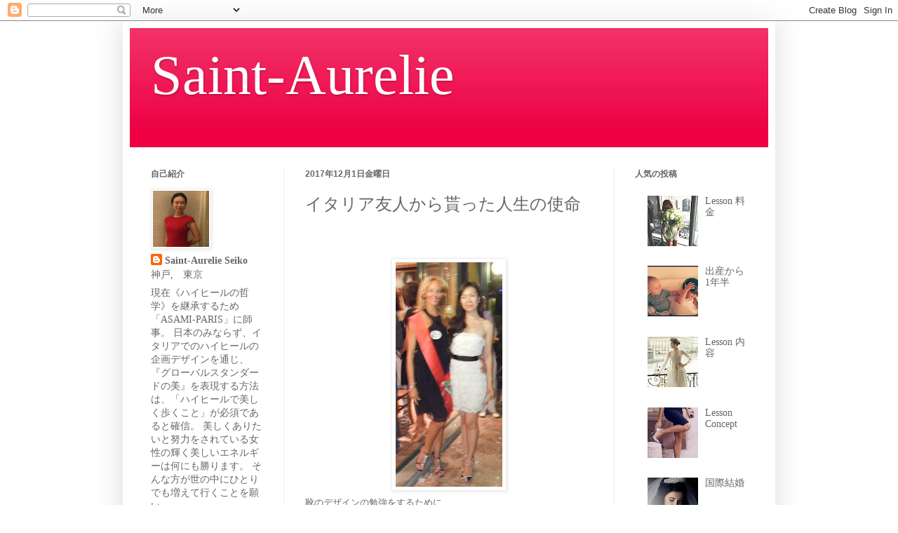

--- FILE ---
content_type: text/html; charset=UTF-8
request_url: https://saintaurelie.blogspot.com/2017/12/blog-post.html
body_size: 15432
content:
<!DOCTYPE html>
<html class='v2' dir='ltr' lang='ja'>
<head>
<link href='https://www.blogger.com/static/v1/widgets/335934321-css_bundle_v2.css' rel='stylesheet' type='text/css'/>
<meta content='width=1100' name='viewport'/>
<meta content='text/html; charset=UTF-8' http-equiv='Content-Type'/>
<meta content='blogger' name='generator'/>
<link href='https://saintaurelie.blogspot.com/favicon.ico' rel='icon' type='image/x-icon'/>
<link href='http://saintaurelie.blogspot.com/2017/12/blog-post.html' rel='canonical'/>
<link rel="alternate" type="application/atom+xml" title="Saint-Aurelie - Atom" href="https://saintaurelie.blogspot.com/feeds/posts/default" />
<link rel="alternate" type="application/rss+xml" title="Saint-Aurelie - RSS" href="https://saintaurelie.blogspot.com/feeds/posts/default?alt=rss" />
<link rel="service.post" type="application/atom+xml" title="Saint-Aurelie - Atom" href="https://www.blogger.com/feeds/1844728369380351288/posts/default" />

<link rel="alternate" type="application/atom+xml" title="Saint-Aurelie - Atom" href="https://saintaurelie.blogspot.com/feeds/6506620681363693348/comments/default" />
<!--Can't find substitution for tag [blog.ieCssRetrofitLinks]-->
<link href='https://blogger.googleusercontent.com/img/b/R29vZ2xl/AVvXsEhz0y3f4204XdRIM1MPWQRkwMwXUkl_vReSYOAMNrFyw706mxQ1gspp0vKA_Gu2B3_Iml45vSjO98M2UYaY-Gq80qesA72LBnI826IE1jrciMd3Hd9ywQsvDYiF_C4k-rBnBtdmf7qjOCQ/s320/20171103.png' rel='image_src'/>
<meta content='http://saintaurelie.blogspot.com/2017/12/blog-post.html' property='og:url'/>
<meta content='イタリア友人から貰った人生の使命' property='og:title'/>
<meta content='      靴のデザインの勉強をするために  イタリアを訪れてから、  人生のステージが変化しても  いつも変らぬ縁を結んでくれるイタリア    十数年前からイタリアの友人たちに  ずっと言われ続けていることがあります。    『あなたの人生の使命は、  日本人に正しい靴の選び方...' property='og:description'/>
<meta content='https://blogger.googleusercontent.com/img/b/R29vZ2xl/AVvXsEhz0y3f4204XdRIM1MPWQRkwMwXUkl_vReSYOAMNrFyw706mxQ1gspp0vKA_Gu2B3_Iml45vSjO98M2UYaY-Gq80qesA72LBnI826IE1jrciMd3Hd9ywQsvDYiF_C4k-rBnBtdmf7qjOCQ/w1200-h630-p-k-no-nu/20171103.png' property='og:image'/>
<title>Saint-Aurelie: イタリア友人から貰った人生の使命</title>
<style id='page-skin-1' type='text/css'><!--
/*
-----------------------------------------------
Blogger Template Style
Name:     Simple
Designer: Blogger
URL:      www.blogger.com
----------------------------------------------- */
/* Content
----------------------------------------------- */
body {
font: normal normal 14px 'Times New Roman', Times, FreeSerif, serif;
color: #666666;
background: #ffffff none repeat scroll top left;
padding: 0 40px 40px 40px;
}
html body .region-inner {
min-width: 0;
max-width: 100%;
width: auto;
}
h2 {
font-size: 22px;
}
a:link {
text-decoration:none;
color: #666666;
}
a:visited {
text-decoration:none;
color: #666666;
}
a:hover {
text-decoration:underline;
color: #ee0043;
}
.body-fauxcolumn-outer .fauxcolumn-inner {
background: transparent url(https://resources.blogblog.com/blogblog/data/1kt/simple/body_gradient_tile_light.png) repeat scroll top left;
_background-image: none;
}
.body-fauxcolumn-outer .cap-top {
position: absolute;
z-index: 1;
height: 400px;
width: 100%;
}
.body-fauxcolumn-outer .cap-top .cap-left {
width: 100%;
background: transparent url(https://resources.blogblog.com/blogblog/data/1kt/simple/gradients_light.png) repeat-x scroll top left;
_background-image: none;
}
.content-outer {
-moz-box-shadow: 0 0 40px rgba(0, 0, 0, .15);
-webkit-box-shadow: 0 0 5px rgba(0, 0, 0, .15);
-goog-ms-box-shadow: 0 0 10px #333333;
box-shadow: 0 0 40px rgba(0, 0, 0, .15);
margin-bottom: 1px;
}
.content-inner {
padding: 10px 10px;
}
.content-inner {
background-color: #ffffff;
}
/* Header
----------------------------------------------- */
.header-outer {
background: #ee0043 url(https://resources.blogblog.com/blogblog/data/1kt/simple/gradients_light.png) repeat-x scroll 0 -400px;
_background-image: none;
}
.Header h1 {
font: normal normal 80px 'Times New Roman', Times, FreeSerif, serif;
color: #ffffff;
text-shadow: 1px 2px 3px rgba(0, 0, 0, .2);
}
.Header h1 a {
color: #ffffff;
}
.Header .description {
font-size: 140%;
color: #ffffff;
}
.header-inner .Header .titlewrapper {
padding: 22px 30px;
}
.header-inner .Header .descriptionwrapper {
padding: 0 30px;
}
/* Tabs
----------------------------------------------- */
.tabs-inner .section:first-child {
border-top: 0 solid #eeeeee;
}
.tabs-inner .section:first-child ul {
margin-top: -0;
border-top: 0 solid #eeeeee;
border-left: 0 solid #eeeeee;
border-right: 0 solid #eeeeee;
}
.tabs-inner .widget ul {
background: #f5f5f5 url(https://resources.blogblog.com/blogblog/data/1kt/simple/gradients_light.png) repeat-x scroll 0 -800px;
_background-image: none;
border-bottom: 1px solid #eeeeee;
margin-top: 0;
margin-left: -30px;
margin-right: -30px;
}
.tabs-inner .widget li a {
display: inline-block;
padding: .6em 1em;
font: normal normal 14px Arial, Tahoma, Helvetica, FreeSans, sans-serif;
color: #666666;
border-left: 1px solid #ffffff;
border-right: 1px solid #eeeeee;
}
.tabs-inner .widget li:first-child a {
border-left: none;
}
.tabs-inner .widget li.selected a, .tabs-inner .widget li a:hover {
color: #666666;
background-color: #eeeeee;
text-decoration: none;
}
/* Columns
----------------------------------------------- */
.main-outer {
border-top: 0 solid #eeeeee;
}
.fauxcolumn-left-outer .fauxcolumn-inner {
border-right: 1px solid #eeeeee;
}
.fauxcolumn-right-outer .fauxcolumn-inner {
border-left: 1px solid #eeeeee;
}
/* Headings
----------------------------------------------- */
div.widget > h2,
div.widget h2.title {
margin: 0 0 1em 0;
font: normal bold 12px Arial, Tahoma, Helvetica, FreeSans, sans-serif;
color: #666666;
}
/* Widgets
----------------------------------------------- */
.widget .zippy {
color: #666666;
text-shadow: 2px 2px 1px rgba(0, 0, 0, .1);
}
.widget .popular-posts ul {
list-style: none;
}
/* Posts
----------------------------------------------- */
h2.date-header {
font: normal bold 12px Arial, Tahoma, Helvetica, FreeSans, sans-serif;
}
.date-header span {
background-color: rgba(0, 0, 0, 0);
color: #666666;
padding: inherit;
letter-spacing: inherit;
margin: inherit;
}
.main-inner {
padding-top: 30px;
padding-bottom: 30px;
}
.main-inner .column-center-inner {
padding: 0 15px;
}
.main-inner .column-center-inner .section {
margin: 0 15px;
}
.post {
margin: 0 0 25px 0;
}
h3.post-title, .comments h4 {
font: normal normal 24px Arial, Tahoma, Helvetica, FreeSans, sans-serif;
margin: .75em 0 0;
}
.post-body {
font-size: 110%;
line-height: 1.4;
position: relative;
}
.post-body img, .post-body .tr-caption-container, .Profile img, .Image img,
.BlogList .item-thumbnail img {
padding: 2px;
background: #ffffff;
border: 1px solid #eeeeee;
-moz-box-shadow: 1px 1px 5px rgba(0, 0, 0, .1);
-webkit-box-shadow: 1px 1px 5px rgba(0, 0, 0, .1);
box-shadow: 1px 1px 5px rgba(0, 0, 0, .1);
}
.post-body img, .post-body .tr-caption-container {
padding: 5px;
}
.post-body .tr-caption-container {
color: #666666;
}
.post-body .tr-caption-container img {
padding: 0;
background: transparent;
border: none;
-moz-box-shadow: 0 0 0 rgba(0, 0, 0, .1);
-webkit-box-shadow: 0 0 0 rgba(0, 0, 0, .1);
box-shadow: 0 0 0 rgba(0, 0, 0, .1);
}
.post-header {
margin: 0 0 1.5em;
line-height: 1.6;
font-size: 90%;
}
.post-footer {
margin: 20px -2px 0;
padding: 5px 10px;
color: #666666;
background-color: #f9f9f9;
border-bottom: 1px solid #eeeeee;
line-height: 1.6;
font-size: 90%;
}
#comments .comment-author {
padding-top: 1.5em;
border-top: 1px solid #eeeeee;
background-position: 0 1.5em;
}
#comments .comment-author:first-child {
padding-top: 0;
border-top: none;
}
.avatar-image-container {
margin: .2em 0 0;
}
#comments .avatar-image-container img {
border: 1px solid #eeeeee;
}
/* Comments
----------------------------------------------- */
.comments .comments-content .icon.blog-author {
background-repeat: no-repeat;
background-image: url([data-uri]);
}
.comments .comments-content .loadmore a {
border-top: 1px solid #666666;
border-bottom: 1px solid #666666;
}
.comments .comment-thread.inline-thread {
background-color: #f9f9f9;
}
.comments .continue {
border-top: 2px solid #666666;
}
/* Accents
---------------------------------------------- */
.section-columns td.columns-cell {
border-left: 1px solid #eeeeee;
}
.blog-pager {
background: transparent none no-repeat scroll top center;
}
.blog-pager-older-link, .home-link,
.blog-pager-newer-link {
background-color: #ffffff;
padding: 5px;
}
.footer-outer {
border-top: 0 dashed #bbbbbb;
}
/* Mobile
----------------------------------------------- */
body.mobile  {
background-size: auto;
}
.mobile .body-fauxcolumn-outer {
background: transparent none repeat scroll top left;
}
.mobile .body-fauxcolumn-outer .cap-top {
background-size: 100% auto;
}
.mobile .content-outer {
-webkit-box-shadow: 0 0 3px rgba(0, 0, 0, .15);
box-shadow: 0 0 3px rgba(0, 0, 0, .15);
}
.mobile .tabs-inner .widget ul {
margin-left: 0;
margin-right: 0;
}
.mobile .post {
margin: 0;
}
.mobile .main-inner .column-center-inner .section {
margin: 0;
}
.mobile .date-header span {
padding: 0.1em 10px;
margin: 0 -10px;
}
.mobile h3.post-title {
margin: 0;
}
.mobile .blog-pager {
background: transparent none no-repeat scroll top center;
}
.mobile .footer-outer {
border-top: none;
}
.mobile .main-inner, .mobile .footer-inner {
background-color: #ffffff;
}
.mobile-index-contents {
color: #666666;
}
.mobile-link-button {
background-color: #666666;
}
.mobile-link-button a:link, .mobile-link-button a:visited {
color: #ffffff;
}
.mobile .tabs-inner .section:first-child {
border-top: none;
}
.mobile .tabs-inner .PageList .widget-content {
background-color: #eeeeee;
color: #666666;
border-top: 1px solid #eeeeee;
border-bottom: 1px solid #eeeeee;
}
.mobile .tabs-inner .PageList .widget-content .pagelist-arrow {
border-left: 1px solid #eeeeee;
}

--></style>
<style id='template-skin-1' type='text/css'><!--
body {
min-width: 930px;
}
.content-outer, .content-fauxcolumn-outer, .region-inner {
min-width: 930px;
max-width: 930px;
_width: 930px;
}
.main-inner .columns {
padding-left: 220px;
padding-right: 220px;
}
.main-inner .fauxcolumn-center-outer {
left: 220px;
right: 220px;
/* IE6 does not respect left and right together */
_width: expression(this.parentNode.offsetWidth -
parseInt("220px") -
parseInt("220px") + 'px');
}
.main-inner .fauxcolumn-left-outer {
width: 220px;
}
.main-inner .fauxcolumn-right-outer {
width: 220px;
}
.main-inner .column-left-outer {
width: 220px;
right: 100%;
margin-left: -220px;
}
.main-inner .column-right-outer {
width: 220px;
margin-right: -220px;
}
#layout {
min-width: 0;
}
#layout .content-outer {
min-width: 0;
width: 800px;
}
#layout .region-inner {
min-width: 0;
width: auto;
}
body#layout div.add_widget {
padding: 8px;
}
body#layout div.add_widget a {
margin-left: 32px;
}
--></style>
<link href='https://www.blogger.com/dyn-css/authorization.css?targetBlogID=1844728369380351288&amp;zx=ffee20f9-5fdf-4e58-a5ae-f49487c440f4' media='none' onload='if(media!=&#39;all&#39;)media=&#39;all&#39;' rel='stylesheet'/><noscript><link href='https://www.blogger.com/dyn-css/authorization.css?targetBlogID=1844728369380351288&amp;zx=ffee20f9-5fdf-4e58-a5ae-f49487c440f4' rel='stylesheet'/></noscript>
<meta name='google-adsense-platform-account' content='ca-host-pub-1556223355139109'/>
<meta name='google-adsense-platform-domain' content='blogspot.com'/>

</head>
<body class='loading variant-bold'>
<div class='navbar section' id='navbar' name='Navbar'><div class='widget Navbar' data-version='1' id='Navbar1'><script type="text/javascript">
    function setAttributeOnload(object, attribute, val) {
      if(window.addEventListener) {
        window.addEventListener('load',
          function(){ object[attribute] = val; }, false);
      } else {
        window.attachEvent('onload', function(){ object[attribute] = val; });
      }
    }
  </script>
<div id="navbar-iframe-container"></div>
<script type="text/javascript" src="https://apis.google.com/js/platform.js"></script>
<script type="text/javascript">
      gapi.load("gapi.iframes:gapi.iframes.style.bubble", function() {
        if (gapi.iframes && gapi.iframes.getContext) {
          gapi.iframes.getContext().openChild({
              url: 'https://www.blogger.com/navbar/1844728369380351288?po\x3d6506620681363693348\x26origin\x3dhttps://saintaurelie.blogspot.com',
              where: document.getElementById("navbar-iframe-container"),
              id: "navbar-iframe"
          });
        }
      });
    </script><script type="text/javascript">
(function() {
var script = document.createElement('script');
script.type = 'text/javascript';
script.src = '//pagead2.googlesyndication.com/pagead/js/google_top_exp.js';
var head = document.getElementsByTagName('head')[0];
if (head) {
head.appendChild(script);
}})();
</script>
</div></div>
<div class='body-fauxcolumns'>
<div class='fauxcolumn-outer body-fauxcolumn-outer'>
<div class='cap-top'>
<div class='cap-left'></div>
<div class='cap-right'></div>
</div>
<div class='fauxborder-left'>
<div class='fauxborder-right'></div>
<div class='fauxcolumn-inner'>
</div>
</div>
<div class='cap-bottom'>
<div class='cap-left'></div>
<div class='cap-right'></div>
</div>
</div>
</div>
<div class='content'>
<div class='content-fauxcolumns'>
<div class='fauxcolumn-outer content-fauxcolumn-outer'>
<div class='cap-top'>
<div class='cap-left'></div>
<div class='cap-right'></div>
</div>
<div class='fauxborder-left'>
<div class='fauxborder-right'></div>
<div class='fauxcolumn-inner'>
</div>
</div>
<div class='cap-bottom'>
<div class='cap-left'></div>
<div class='cap-right'></div>
</div>
</div>
</div>
<div class='content-outer'>
<div class='content-cap-top cap-top'>
<div class='cap-left'></div>
<div class='cap-right'></div>
</div>
<div class='fauxborder-left content-fauxborder-left'>
<div class='fauxborder-right content-fauxborder-right'></div>
<div class='content-inner'>
<header>
<div class='header-outer'>
<div class='header-cap-top cap-top'>
<div class='cap-left'></div>
<div class='cap-right'></div>
</div>
<div class='fauxborder-left header-fauxborder-left'>
<div class='fauxborder-right header-fauxborder-right'></div>
<div class='region-inner header-inner'>
<div class='header section' id='header' name='ヘッダー'><div class='widget Header' data-version='1' id='Header1'>
<div id='header-inner'>
<div class='titlewrapper'>
<h1 class='title'>
<a href='https://saintaurelie.blogspot.com/'>
Saint-Aurelie
</a>
</h1>
</div>
<div class='descriptionwrapper'>
<p class='description'><span>
</span></p>
</div>
</div>
</div></div>
</div>
</div>
<div class='header-cap-bottom cap-bottom'>
<div class='cap-left'></div>
<div class='cap-right'></div>
</div>
</div>
</header>
<div class='tabs-outer'>
<div class='tabs-cap-top cap-top'>
<div class='cap-left'></div>
<div class='cap-right'></div>
</div>
<div class='fauxborder-left tabs-fauxborder-left'>
<div class='fauxborder-right tabs-fauxborder-right'></div>
<div class='region-inner tabs-inner'>
<div class='tabs no-items section' id='crosscol' name='Cross-Column'></div>
<div class='tabs no-items section' id='crosscol-overflow' name='Cross-Column 2'></div>
</div>
</div>
<div class='tabs-cap-bottom cap-bottom'>
<div class='cap-left'></div>
<div class='cap-right'></div>
</div>
</div>
<div class='main-outer'>
<div class='main-cap-top cap-top'>
<div class='cap-left'></div>
<div class='cap-right'></div>
</div>
<div class='fauxborder-left main-fauxborder-left'>
<div class='fauxborder-right main-fauxborder-right'></div>
<div class='region-inner main-inner'>
<div class='columns fauxcolumns'>
<div class='fauxcolumn-outer fauxcolumn-center-outer'>
<div class='cap-top'>
<div class='cap-left'></div>
<div class='cap-right'></div>
</div>
<div class='fauxborder-left'>
<div class='fauxborder-right'></div>
<div class='fauxcolumn-inner'>
</div>
</div>
<div class='cap-bottom'>
<div class='cap-left'></div>
<div class='cap-right'></div>
</div>
</div>
<div class='fauxcolumn-outer fauxcolumn-left-outer'>
<div class='cap-top'>
<div class='cap-left'></div>
<div class='cap-right'></div>
</div>
<div class='fauxborder-left'>
<div class='fauxborder-right'></div>
<div class='fauxcolumn-inner'>
</div>
</div>
<div class='cap-bottom'>
<div class='cap-left'></div>
<div class='cap-right'></div>
</div>
</div>
<div class='fauxcolumn-outer fauxcolumn-right-outer'>
<div class='cap-top'>
<div class='cap-left'></div>
<div class='cap-right'></div>
</div>
<div class='fauxborder-left'>
<div class='fauxborder-right'></div>
<div class='fauxcolumn-inner'>
</div>
</div>
<div class='cap-bottom'>
<div class='cap-left'></div>
<div class='cap-right'></div>
</div>
</div>
<!-- corrects IE6 width calculation -->
<div class='columns-inner'>
<div class='column-center-outer'>
<div class='column-center-inner'>
<div class='main section' id='main' name='メイン'><div class='widget Blog' data-version='1' id='Blog1'>
<div class='blog-posts hfeed'>

          <div class="date-outer">
        
<h2 class='date-header'><span>2017年12月1日金曜日</span></h2>

          <div class="date-posts">
        
<div class='post-outer'>
<div class='post hentry uncustomized-post-template' itemprop='blogPost' itemscope='itemscope' itemtype='http://schema.org/BlogPosting'>
<meta content='https://blogger.googleusercontent.com/img/b/R29vZ2xl/AVvXsEhz0y3f4204XdRIM1MPWQRkwMwXUkl_vReSYOAMNrFyw706mxQ1gspp0vKA_Gu2B3_Iml45vSjO98M2UYaY-Gq80qesA72LBnI826IE1jrciMd3Hd9ywQsvDYiF_C4k-rBnBtdmf7qjOCQ/s320/20171103.png' itemprop='image_url'/>
<meta content='1844728369380351288' itemprop='blogId'/>
<meta content='6506620681363693348' itemprop='postId'/>
<a name='6506620681363693348'></a>
<h3 class='post-title entry-title' itemprop='name'>
イタリア友人から貰った人生の使命
</h3>
<div class='post-header'>
<div class='post-header-line-1'></div>
</div>
<div class='post-body entry-content' id='post-body-6506620681363693348' itemprop='description articleBody'>
<!--[if gte mso 9]><xml>
 <w:WordDocument>
  <w:View>Normal</w:View>
  <w:Zoom>0</w:Zoom>
  <w:TrackMoves/>
  <w:TrackFormatting/>
  <w:PunctuationKerning/>
  <w:ValidateAgainstSchemas/>
  <w:SaveIfXMLInvalid>false</w:SaveIfXMLInvalid>
  <w:IgnoreMixedContent>false</w:IgnoreMixedContent>
  <w:AlwaysShowPlaceholderText>false</w:AlwaysShowPlaceholderText>
  <w:DoNotPromoteQF/>
  <w:LidThemeOther>EN-AU</w:LidThemeOther>
  <w:LidThemeAsian>JA</w:LidThemeAsian>
  <w:LidThemeComplexScript>X-NONE</w:LidThemeComplexScript>
  <w:Compatibility>
   <w:BreakWrappedTables/>
   <w:SnapToGridInCell/>
   <w:WrapTextWithPunct/>
   <w:UseAsianBreakRules/>
   <w:DontGrowAutofit/>
   <w:SplitPgBreakAndParaMark/>
   <w:DontVertAlignCellWithSp/>
   <w:DontBreakConstrainedForcedTables/>
   <w:DontVertAlignInTxbx/>
   <w:Word11KerningPairs/>
   <w:CachedColBalance/>
   <w:UseFELayout/>
  </w:Compatibility>
  <m:mathPr>
   <m:mathFont m:val="Cambria Math"/>
   <m:brkBin m:val="before"/>
   <m:brkBinSub m:val="&#45;-"/>
   <m:smallFrac m:val="off"/>
   <m:dispDef/>
   <m:lMargin m:val="0"/>
   <m:rMargin m:val="0"/>
   <m:defJc m:val="centerGroup"/>
   <m:wrapIndent m:val="1440"/>
   <m:intLim m:val="subSup"/>
   <m:naryLim m:val="undOvr"/>
  </m:mathPr></w:WordDocument>
</xml><![endif]--><br />
<!--[if gte mso 9]><xml>
 <w:LatentStyles DefLockedState="false" DefUnhideWhenUsed="true"
  DefSemiHidden="true" DefQFormat="false" DefPriority="99"
  LatentStyleCount="267">
  <w:LsdException Locked="false" Priority="0" SemiHidden="false"
   UnhideWhenUsed="false" QFormat="true" Name="Normal"/>
  <w:LsdException Locked="false" Priority="9" SemiHidden="false"
   UnhideWhenUsed="false" QFormat="true" Name="heading 1"/>
  <w:LsdException Locked="false" Priority="9" QFormat="true" Name="heading 2"/>
  <w:LsdException Locked="false" Priority="9" QFormat="true" Name="heading 3"/>
  <w:LsdException Locked="false" Priority="9" QFormat="true" Name="heading 4"/>
  <w:LsdException Locked="false" Priority="9" QFormat="true" Name="heading 5"/>
  <w:LsdException Locked="false" Priority="9" QFormat="true" Name="heading 6"/>
  <w:LsdException Locked="false" Priority="9" QFormat="true" Name="heading 7"/>
  <w:LsdException Locked="false" Priority="9" QFormat="true" Name="heading 8"/>
  <w:LsdException Locked="false" Priority="9" QFormat="true" Name="heading 9"/>
  <w:LsdException Locked="false" Priority="39" Name="toc 1"/>
  <w:LsdException Locked="false" Priority="39" Name="toc 2"/>
  <w:LsdException Locked="false" Priority="39" Name="toc 3"/>
  <w:LsdException Locked="false" Priority="39" Name="toc 4"/>
  <w:LsdException Locked="false" Priority="39" Name="toc 5"/>
  <w:LsdException Locked="false" Priority="39" Name="toc 6"/>
  <w:LsdException Locked="false" Priority="39" Name="toc 7"/>
  <w:LsdException Locked="false" Priority="39" Name="toc 8"/>
  <w:LsdException Locked="false" Priority="39" Name="toc 9"/>
  <w:LsdException Locked="false" Priority="35" QFormat="true" Name="caption"/>
  <w:LsdException Locked="false" Priority="10" SemiHidden="false"
   UnhideWhenUsed="false" QFormat="true" Name="Title"/>
  <w:LsdException Locked="false" Priority="1" Name="Default Paragraph Font"/>
  <w:LsdException Locked="false" Priority="11" SemiHidden="false"
   UnhideWhenUsed="false" QFormat="true" Name="Subtitle"/>
  <w:LsdException Locked="false" Priority="22" SemiHidden="false"
   UnhideWhenUsed="false" QFormat="true" Name="Strong"/>
  <w:LsdException Locked="false" Priority="20" SemiHidden="false"
   UnhideWhenUsed="false" QFormat="true" Name="Emphasis"/>
  <w:LsdException Locked="false" Priority="59" SemiHidden="false"
   UnhideWhenUsed="false" Name="Table Grid"/>
  <w:LsdException Locked="false" UnhideWhenUsed="false" Name="Placeholder Text"/>
  <w:LsdException Locked="false" Priority="1" SemiHidden="false"
   UnhideWhenUsed="false" QFormat="true" Name="No Spacing"/>
  <w:LsdException Locked="false" Priority="60" SemiHidden="false"
   UnhideWhenUsed="false" Name="Light Shading"/>
  <w:LsdException Locked="false" Priority="61" SemiHidden="false"
   UnhideWhenUsed="false" Name="Light List"/>
  <w:LsdException Locked="false" Priority="62" SemiHidden="false"
   UnhideWhenUsed="false" Name="Light Grid"/>
  <w:LsdException Locked="false" Priority="63" SemiHidden="false"
   UnhideWhenUsed="false" Name="Medium Shading 1"/>
  <w:LsdException Locked="false" Priority="64" SemiHidden="false"
   UnhideWhenUsed="false" Name="Medium Shading 2"/>
  <w:LsdException Locked="false" Priority="65" SemiHidden="false"
   UnhideWhenUsed="false" Name="Medium List 1"/>
  <w:LsdException Locked="false" Priority="66" SemiHidden="false"
   UnhideWhenUsed="false" Name="Medium List 2"/>
  <w:LsdException Locked="false" Priority="67" SemiHidden="false"
   UnhideWhenUsed="false" Name="Medium Grid 1"/>
  <w:LsdException Locked="false" Priority="68" SemiHidden="false"
   UnhideWhenUsed="false" Name="Medium Grid 2"/>
  <w:LsdException Locked="false" Priority="69" SemiHidden="false"
   UnhideWhenUsed="false" Name="Medium Grid 3"/>
  <w:LsdException Locked="false" Priority="70" SemiHidden="false"
   UnhideWhenUsed="false" Name="Dark List"/>
  <w:LsdException Locked="false" Priority="71" SemiHidden="false"
   UnhideWhenUsed="false" Name="Colorful Shading"/>
  <w:LsdException Locked="false" Priority="72" SemiHidden="false"
   UnhideWhenUsed="false" Name="Colorful List"/>
  <w:LsdException Locked="false" Priority="73" SemiHidden="false"
   UnhideWhenUsed="false" Name="Colorful Grid"/>
  <w:LsdException Locked="false" Priority="60" SemiHidden="false"
   UnhideWhenUsed="false" Name="Light Shading Accent 1"/>
  <w:LsdException Locked="false" Priority="61" SemiHidden="false"
   UnhideWhenUsed="false" Name="Light List Accent 1"/>
  <w:LsdException Locked="false" Priority="62" SemiHidden="false"
   UnhideWhenUsed="false" Name="Light Grid Accent 1"/>
  <w:LsdException Locked="false" Priority="63" SemiHidden="false"
   UnhideWhenUsed="false" Name="Medium Shading 1 Accent 1"/>
  <w:LsdException Locked="false" Priority="64" SemiHidden="false"
   UnhideWhenUsed="false" Name="Medium Shading 2 Accent 1"/>
  <w:LsdException Locked="false" Priority="65" SemiHidden="false"
   UnhideWhenUsed="false" Name="Medium List 1 Accent 1"/>
  <w:LsdException Locked="false" UnhideWhenUsed="false" Name="Revision"/>
  <w:LsdException Locked="false" Priority="34" SemiHidden="false"
   UnhideWhenUsed="false" QFormat="true" Name="List Paragraph"/>
  <w:LsdException Locked="false" Priority="29" SemiHidden="false"
   UnhideWhenUsed="false" QFormat="true" Name="Quote"/>
  <w:LsdException Locked="false" Priority="30" SemiHidden="false"
   UnhideWhenUsed="false" QFormat="true" Name="Intense Quote"/>
  <w:LsdException Locked="false" Priority="66" SemiHidden="false"
   UnhideWhenUsed="false" Name="Medium List 2 Accent 1"/>
  <w:LsdException Locked="false" Priority="67" SemiHidden="false"
   UnhideWhenUsed="false" Name="Medium Grid 1 Accent 1"/>
  <w:LsdException Locked="false" Priority="68" SemiHidden="false"
   UnhideWhenUsed="false" Name="Medium Grid 2 Accent 1"/>
  <w:LsdException Locked="false" Priority="69" SemiHidden="false"
   UnhideWhenUsed="false" Name="Medium Grid 3 Accent 1"/>
  <w:LsdException Locked="false" Priority="70" SemiHidden="false"
   UnhideWhenUsed="false" Name="Dark List Accent 1"/>
  <w:LsdException Locked="false" Priority="71" SemiHidden="false"
   UnhideWhenUsed="false" Name="Colorful Shading Accent 1"/>
  <w:LsdException Locked="false" Priority="72" SemiHidden="false"
   UnhideWhenUsed="false" Name="Colorful List Accent 1"/>
  <w:LsdException Locked="false" Priority="73" SemiHidden="false"
   UnhideWhenUsed="false" Name="Colorful Grid Accent 1"/>
  <w:LsdException Locked="false" Priority="60" SemiHidden="false"
   UnhideWhenUsed="false" Name="Light Shading Accent 2"/>
  <w:LsdException Locked="false" Priority="61" SemiHidden="false"
   UnhideWhenUsed="false" Name="Light List Accent 2"/>
  <w:LsdException Locked="false" Priority="62" SemiHidden="false"
   UnhideWhenUsed="false" Name="Light Grid Accent 2"/>
  <w:LsdException Locked="false" Priority="63" SemiHidden="false"
   UnhideWhenUsed="false" Name="Medium Shading 1 Accent 2"/>
  <w:LsdException Locked="false" Priority="64" SemiHidden="false"
   UnhideWhenUsed="false" Name="Medium Shading 2 Accent 2"/>
  <w:LsdException Locked="false" Priority="65" SemiHidden="false"
   UnhideWhenUsed="false" Name="Medium List 1 Accent 2"/>
  <w:LsdException Locked="false" Priority="66" SemiHidden="false"
   UnhideWhenUsed="false" Name="Medium List 2 Accent 2"/>
  <w:LsdException Locked="false" Priority="67" SemiHidden="false"
   UnhideWhenUsed="false" Name="Medium Grid 1 Accent 2"/>
  <w:LsdException Locked="false" Priority="68" SemiHidden="false"
   UnhideWhenUsed="false" Name="Medium Grid 2 Accent 2"/>
  <w:LsdException Locked="false" Priority="69" SemiHidden="false"
   UnhideWhenUsed="false" Name="Medium Grid 3 Accent 2"/>
  <w:LsdException Locked="false" Priority="70" SemiHidden="false"
   UnhideWhenUsed="false" Name="Dark List Accent 2"/>
  <w:LsdException Locked="false" Priority="71" SemiHidden="false"
   UnhideWhenUsed="false" Name="Colorful Shading Accent 2"/>
  <w:LsdException Locked="false" Priority="72" SemiHidden="false"
   UnhideWhenUsed="false" Name="Colorful List Accent 2"/>
  <w:LsdException Locked="false" Priority="73" SemiHidden="false"
   UnhideWhenUsed="false" Name="Colorful Grid Accent 2"/>
  <w:LsdException Locked="false" Priority="60" SemiHidden="false"
   UnhideWhenUsed="false" Name="Light Shading Accent 3"/>
  <w:LsdException Locked="false" Priority="61" SemiHidden="false"
   UnhideWhenUsed="false" Name="Light List Accent 3"/>
  <w:LsdException Locked="false" Priority="62" SemiHidden="false"
   UnhideWhenUsed="false" Name="Light Grid Accent 3"/>
  <w:LsdException Locked="false" Priority="63" SemiHidden="false"
   UnhideWhenUsed="false" Name="Medium Shading 1 Accent 3"/>
  <w:LsdException Locked="false" Priority="64" SemiHidden="false"
   UnhideWhenUsed="false" Name="Medium Shading 2 Accent 3"/>
  <w:LsdException Locked="false" Priority="65" SemiHidden="false"
   UnhideWhenUsed="false" Name="Medium List 1 Accent 3"/>
  <w:LsdException Locked="false" Priority="66" SemiHidden="false"
   UnhideWhenUsed="false" Name="Medium List 2 Accent 3"/>
  <w:LsdException Locked="false" Priority="67" SemiHidden="false"
   UnhideWhenUsed="false" Name="Medium Grid 1 Accent 3"/>
  <w:LsdException Locked="false" Priority="68" SemiHidden="false"
   UnhideWhenUsed="false" Name="Medium Grid 2 Accent 3"/>
  <w:LsdException Locked="false" Priority="69" SemiHidden="false"
   UnhideWhenUsed="false" Name="Medium Grid 3 Accent 3"/>
  <w:LsdException Locked="false" Priority="70" SemiHidden="false"
   UnhideWhenUsed="false" Name="Dark List Accent 3"/>
  <w:LsdException Locked="false" Priority="71" SemiHidden="false"
   UnhideWhenUsed="false" Name="Colorful Shading Accent 3"/>
  <w:LsdException Locked="false" Priority="72" SemiHidden="false"
   UnhideWhenUsed="false" Name="Colorful List Accent 3"/>
  <w:LsdException Locked="false" Priority="73" SemiHidden="false"
   UnhideWhenUsed="false" Name="Colorful Grid Accent 3"/>
  <w:LsdException Locked="false" Priority="60" SemiHidden="false"
   UnhideWhenUsed="false" Name="Light Shading Accent 4"/>
  <w:LsdException Locked="false" Priority="61" SemiHidden="false"
   UnhideWhenUsed="false" Name="Light List Accent 4"/>
  <w:LsdException Locked="false" Priority="62" SemiHidden="false"
   UnhideWhenUsed="false" Name="Light Grid Accent 4"/>
  <w:LsdException Locked="false" Priority="63" SemiHidden="false"
   UnhideWhenUsed="false" Name="Medium Shading 1 Accent 4"/>
  <w:LsdException Locked="false" Priority="64" SemiHidden="false"
   UnhideWhenUsed="false" Name="Medium Shading 2 Accent 4"/>
  <w:LsdException Locked="false" Priority="65" SemiHidden="false"
   UnhideWhenUsed="false" Name="Medium List 1 Accent 4"/>
  <w:LsdException Locked="false" Priority="66" SemiHidden="false"
   UnhideWhenUsed="false" Name="Medium List 2 Accent 4"/>
  <w:LsdException Locked="false" Priority="67" SemiHidden="false"
   UnhideWhenUsed="false" Name="Medium Grid 1 Accent 4"/>
  <w:LsdException Locked="false" Priority="68" SemiHidden="false"
   UnhideWhenUsed="false" Name="Medium Grid 2 Accent 4"/>
  <w:LsdException Locked="false" Priority="69" SemiHidden="false"
   UnhideWhenUsed="false" Name="Medium Grid 3 Accent 4"/>
  <w:LsdException Locked="false" Priority="70" SemiHidden="false"
   UnhideWhenUsed="false" Name="Dark List Accent 4"/>
  <w:LsdException Locked="false" Priority="71" SemiHidden="false"
   UnhideWhenUsed="false" Name="Colorful Shading Accent 4"/>
  <w:LsdException Locked="false" Priority="72" SemiHidden="false"
   UnhideWhenUsed="false" Name="Colorful List Accent 4"/>
  <w:LsdException Locked="false" Priority="73" SemiHidden="false"
   UnhideWhenUsed="false" Name="Colorful Grid Accent 4"/>
  <w:LsdException Locked="false" Priority="60" SemiHidden="false"
   UnhideWhenUsed="false" Name="Light Shading Accent 5"/>
  <w:LsdException Locked="false" Priority="61" SemiHidden="false"
   UnhideWhenUsed="false" Name="Light List Accent 5"/>
  <w:LsdException Locked="false" Priority="62" SemiHidden="false"
   UnhideWhenUsed="false" Name="Light Grid Accent 5"/>
  <w:LsdException Locked="false" Priority="63" SemiHidden="false"
   UnhideWhenUsed="false" Name="Medium Shading 1 Accent 5"/>
  <w:LsdException Locked="false" Priority="64" SemiHidden="false"
   UnhideWhenUsed="false" Name="Medium Shading 2 Accent 5"/>
  <w:LsdException Locked="false" Priority="65" SemiHidden="false"
   UnhideWhenUsed="false" Name="Medium List 1 Accent 5"/>
  <w:LsdException Locked="false" Priority="66" SemiHidden="false"
   UnhideWhenUsed="false" Name="Medium List 2 Accent 5"/>
  <w:LsdException Locked="false" Priority="67" SemiHidden="false"
   UnhideWhenUsed="false" Name="Medium Grid 1 Accent 5"/>
  <w:LsdException Locked="false" Priority="68" SemiHidden="false"
   UnhideWhenUsed="false" Name="Medium Grid 2 Accent 5"/>
  <w:LsdException Locked="false" Priority="69" SemiHidden="false"
   UnhideWhenUsed="false" Name="Medium Grid 3 Accent 5"/>
  <w:LsdException Locked="false" Priority="70" SemiHidden="false"
   UnhideWhenUsed="false" Name="Dark List Accent 5"/>
  <w:LsdException Locked="false" Priority="71" SemiHidden="false"
   UnhideWhenUsed="false" Name="Colorful Shading Accent 5"/>
  <w:LsdException Locked="false" Priority="72" SemiHidden="false"
   UnhideWhenUsed="false" Name="Colorful List Accent 5"/>
  <w:LsdException Locked="false" Priority="73" SemiHidden="false"
   UnhideWhenUsed="false" Name="Colorful Grid Accent 5"/>
  <w:LsdException Locked="false" Priority="60" SemiHidden="false"
   UnhideWhenUsed="false" Name="Light Shading Accent 6"/>
  <w:LsdException Locked="false" Priority="61" SemiHidden="false"
   UnhideWhenUsed="false" Name="Light List Accent 6"/>
  <w:LsdException Locked="false" Priority="62" SemiHidden="false"
   UnhideWhenUsed="false" Name="Light Grid Accent 6"/>
  <w:LsdException Locked="false" Priority="63" SemiHidden="false"
   UnhideWhenUsed="false" Name="Medium Shading 1 Accent 6"/>
  <w:LsdException Locked="false" Priority="64" SemiHidden="false"
   UnhideWhenUsed="false" Name="Medium Shading 2 Accent 6"/>
  <w:LsdException Locked="false" Priority="65" SemiHidden="false"
   UnhideWhenUsed="false" Name="Medium List 1 Accent 6"/>
  <w:LsdException Locked="false" Priority="66" SemiHidden="false"
   UnhideWhenUsed="false" Name="Medium List 2 Accent 6"/>
  <w:LsdException Locked="false" Priority="67" SemiHidden="false"
   UnhideWhenUsed="false" Name="Medium Grid 1 Accent 6"/>
  <w:LsdException Locked="false" Priority="68" SemiHidden="false"
   UnhideWhenUsed="false" Name="Medium Grid 2 Accent 6"/>
  <w:LsdException Locked="false" Priority="69" SemiHidden="false"
   UnhideWhenUsed="false" Name="Medium Grid 3 Accent 6"/>
  <w:LsdException Locked="false" Priority="70" SemiHidden="false"
   UnhideWhenUsed="false" Name="Dark List Accent 6"/>
  <w:LsdException Locked="false" Priority="71" SemiHidden="false"
   UnhideWhenUsed="false" Name="Colorful Shading Accent 6"/>
  <w:LsdException Locked="false" Priority="72" SemiHidden="false"
   UnhideWhenUsed="false" Name="Colorful List Accent 6"/>
  <w:LsdException Locked="false" Priority="73" SemiHidden="false"
   UnhideWhenUsed="false" Name="Colorful Grid Accent 6"/>
  <w:LsdException Locked="false" Priority="19" SemiHidden="false"
   UnhideWhenUsed="false" QFormat="true" Name="Subtle Emphasis"/>
  <w:LsdException Locked="false" Priority="21" SemiHidden="false"
   UnhideWhenUsed="false" QFormat="true" Name="Intense Emphasis"/>
  <w:LsdException Locked="false" Priority="31" SemiHidden="false"
   UnhideWhenUsed="false" QFormat="true" Name="Subtle Reference"/>
  <w:LsdException Locked="false" Priority="32" SemiHidden="false"
   UnhideWhenUsed="false" QFormat="true" Name="Intense Reference"/>
  <w:LsdException Locked="false" Priority="33" SemiHidden="false"
   UnhideWhenUsed="false" QFormat="true" Name="Book Title"/>
  <w:LsdException Locked="false" Priority="37" Name="Bibliography"/>
  <w:LsdException Locked="false" Priority="39" QFormat="true" Name="TOC Heading"/>
 </w:LatentStyles>
</xml><![endif]--><!--[if gte mso 10]>
<style>
 /* Style Definitions */
 table.MsoNormalTable
 {mso-style-name:標準の表;
 mso-tstyle-rowband-size:0;
 mso-tstyle-colband-size:0;
 mso-style-noshow:yes;
 mso-style-priority:99;
 mso-style-qformat:yes;
 mso-style-parent:"";
 mso-padding-alt:0cm 5.4pt 0cm 5.4pt;
 mso-para-margin-top:0cm;
 mso-para-margin-right:0cm;
 mso-para-margin-bottom:10.0pt;
 mso-para-margin-left:0cm;
 line-height:115%;
 mso-pagination:widow-orphan;
 font-size:11.0pt;
 font-family:"Calibri","sans-serif";
 mso-ascii-font-family:Calibri;
 mso-ascii-theme-font:minor-latin;
 mso-hansi-font-family:Calibri;
 mso-hansi-theme-font:minor-latin;}
</style>
<![endif]-->

<br />
<div class="separator" style="clear: both; text-align: center;">
<a href="https://blogger.googleusercontent.com/img/b/R29vZ2xl/AVvXsEhz0y3f4204XdRIM1MPWQRkwMwXUkl_vReSYOAMNrFyw706mxQ1gspp0vKA_Gu2B3_Iml45vSjO98M2UYaY-Gq80qesA72LBnI826IE1jrciMd3Hd9ywQsvDYiF_C4k-rBnBtdmf7qjOCQ/s1600/20171103.png" imageanchor="1" style="margin-left: 1em; margin-right: 1em;"><img border="0" data-original-height="454" data-original-width="217" height="320" src="https://blogger.googleusercontent.com/img/b/R29vZ2xl/AVvXsEhz0y3f4204XdRIM1MPWQRkwMwXUkl_vReSYOAMNrFyw706mxQ1gspp0vKA_Gu2B3_Iml45vSjO98M2UYaY-Gq80qesA72LBnI826IE1jrciMd3Hd9ywQsvDYiF_C4k-rBnBtdmf7qjOCQ/s320/20171103.png" width="152" /></a></div>
<span style="font-family: メイリオ; font-size: 10.0pt;"><span lang="JA">靴のデザインの勉強をするために</span><br />
<span lang="JA">イタリアを訪れてから&#12289;</span><br />
<span lang="JA">人生のステージが変化しても</span><br />
<span lang="JA">いつも変らぬ縁を結んでくれるイタリア</span><br />
<br />
<br />
<span lang="JA">十数年前からイタリアの友人たちに</span><br />
<span lang="JA">ずっと言われ続けていることがあります&#12290;</span><br />
<br />
<br />
<span lang="JA">&#12302;あなたの人生の使命は&#12289;</span><br />
<span lang="JA">日本人に正しい靴の選び方と</span><br />
<span lang="JA">正しい歩き方を教えること&#12303;</span><br />
<br />
<br />
<span lang="JA">&#12300;靴のデザインはだれかに任せられるが&#12289;</span><br />
<span lang="JA">あなたにはもっと重要な</span><br />
<span lang="JA">&#12302;日本人に正しい靴の選び方と</span><br />
<span lang="JA">正しい歩き方を教える&#12303;役割がある&#12301;と&#12290;</span><br />
<br />
<br />
<span lang="JA">観光地の目の前に住んでいたこともあり&#12289;</span><br />
<span lang="JA">毎日カフェの時間には&#12289;</span><br />
<span lang="JA">世界中から訪れる観光客の人の</span><br />
<span lang="JA">人間ウォッチングを楽しんでいました&#12290;</span><br />
<br />
<br />
<span lang="JA">しかし&#12289;決まって誰かが&#12289;</span><br />
<span lang="JA">&#12300;あの歩き方は絶対に日本人ね&#65281;&#12301;</span><br />
<span lang="JA">&#12300;とっても素敵なお洋服に</span><br />
<span lang="JA">美しくメークもしているけれど&#12289;</span><br />
<span lang="JA">あのぶかぶかの靴と歩き方は日本人だね&#65281;&#12301;と&#12290;</span><br />
<br />
<br />
<span lang="JA">そして残念なことに毎回イタリア友人たちの言うとおり&#12289;</span><br />
<span lang="JA">日本語を話している声が聞こえてくるのです&#12290;</span><br />
<br />
<br />
<span lang="JA">日本人であることにとても誇りを持っている私は</span><br />
<span lang="JA">とても残念でならないのです&#12290;</span><br />
<br />
<br />
<span lang="JA">頭の片隅にあった&#12302;日本人に正しい靴の選び方と</span><br />
<span lang="JA">正しい歩き方を教える&#12303;ことを少しでも実行しようと</span><br />
<br />
<br />
<span lang="JA">ミスユニバースのウォーキングコーチや</span><br />
<span lang="JA">パリコレの元モデルの先生のところへ伺うのですが</span><br />
<span lang="JA">グループレッスンということもあり</span><br />
<span lang="JA">お褒めの言葉は頂いても&#12289;</span><br />
<span lang="JA">理論的な改善点の指摘を頂けず&#12289;</span><br />
<span lang="JA">何が歩き方の正解なのか分からず&#12289;</span><br />
<span lang="JA">どうしたものか困り果ていました&#12290;</span><br />
<br />
<br />
<span lang="JA">そんな時に</span>Asami<span lang="JA">先生と出会い&#12289;</span><br />
<span lang="JA">全て理論に落とし込んで</span><br />
<span lang="JA">正しい歩き方を実践することで&#12289;</span><br />
<span lang="JA">劇的にレッグラインが変わる</span><br />
<span lang="JA">マジックに驚かされました&#12290;</span><br />
<br />
<br />
<span lang="JA">イタリアの友人たちの言う</span><br />
<span lang="JA">&#12302;あなたの人生の使命は&#12289;</span><br />
<span lang="JA">日本人に正しい靴の選び方と</span><br />
<span lang="JA">正しい歩き方を教えること&#12303;を</span><br />
<br />
<br />
<span lang="JA">実践できるその時まで&#12289;</span><br />
<span lang="JA">日々精進してまいります&#12290;</span><br />
<br />
<br />
<span lang="JA">神戸より愛を込めて</span><br />
<br />
</span><span style="font-size: 14.0pt; mso-fareast-font-family: メイリオ;">Saint-Aurelie&nbsp;&nbsp;
&nbsp;Seiko</span><span style="font-family: メイリオ; font-size: 10.0pt;"></span><br />


<div style='clear: both;'></div>
</div>
<div class='post-footer'>
<div class='post-footer-line post-footer-line-1'>
<span class='post-author vcard'>
投稿者
<span class='fn' itemprop='author' itemscope='itemscope' itemtype='http://schema.org/Person'>
<meta content='https://www.blogger.com/profile/05701500028452887385' itemprop='url'/>
<a class='g-profile' href='https://www.blogger.com/profile/05701500028452887385' rel='author' title='author profile'>
<span itemprop='name'>Saint-Aurelie    Seiko</span>
</a>
</span>
</span>
<span class='post-timestamp'>
時刻:
<meta content='http://saintaurelie.blogspot.com/2017/12/blog-post.html' itemprop='url'/>
<a class='timestamp-link' href='https://saintaurelie.blogspot.com/2017/12/blog-post.html' rel='bookmark' title='permanent link'><abbr class='published' itemprop='datePublished' title='2017-12-01T12:44:00+09:00'>12:44</abbr></a>
</span>
<span class='post-comment-link'>
</span>
<span class='post-icons'>
<span class='item-control blog-admin pid-1417596167'>
<a href='https://www.blogger.com/post-edit.g?blogID=1844728369380351288&postID=6506620681363693348&from=pencil' title='投稿を編集'>
<img alt='' class='icon-action' height='18' src='https://resources.blogblog.com/img/icon18_edit_allbkg.gif' width='18'/>
</a>
</span>
</span>
<div class='post-share-buttons goog-inline-block'>
<a class='goog-inline-block share-button sb-email' href='https://www.blogger.com/share-post.g?blogID=1844728369380351288&postID=6506620681363693348&target=email' target='_blank' title='メールで送信'><span class='share-button-link-text'>メールで送信</span></a><a class='goog-inline-block share-button sb-blog' href='https://www.blogger.com/share-post.g?blogID=1844728369380351288&postID=6506620681363693348&target=blog' onclick='window.open(this.href, "_blank", "height=270,width=475"); return false;' target='_blank' title='BlogThis!'><span class='share-button-link-text'>BlogThis!</span></a><a class='goog-inline-block share-button sb-twitter' href='https://www.blogger.com/share-post.g?blogID=1844728369380351288&postID=6506620681363693348&target=twitter' target='_blank' title='X で共有'><span class='share-button-link-text'>X で共有</span></a><a class='goog-inline-block share-button sb-facebook' href='https://www.blogger.com/share-post.g?blogID=1844728369380351288&postID=6506620681363693348&target=facebook' onclick='window.open(this.href, "_blank", "height=430,width=640"); return false;' target='_blank' title='Facebook で共有する'><span class='share-button-link-text'>Facebook で共有する</span></a><a class='goog-inline-block share-button sb-pinterest' href='https://www.blogger.com/share-post.g?blogID=1844728369380351288&postID=6506620681363693348&target=pinterest' target='_blank' title='Pinterest に共有'><span class='share-button-link-text'>Pinterest に共有</span></a>
</div>
</div>
<div class='post-footer-line post-footer-line-2'>
<span class='post-labels'>
</span>
</div>
<div class='post-footer-line post-footer-line-3'>
<span class='post-location'>
</span>
</div>
</div>
</div>
<div class='comments' id='comments'>
<a name='comments'></a>
<h4>0 件のコメント:</h4>
<div id='Blog1_comments-block-wrapper'>
<dl class='avatar-comment-indent' id='comments-block'>
</dl>
</div>
<p class='comment-footer'>
<div class='comment-form'>
<a name='comment-form'></a>
<h4 id='comment-post-message'>コメントを投稿</h4>
<p>
</p>
<a href='https://www.blogger.com/comment/frame/1844728369380351288?po=6506620681363693348&hl=ja&saa=85391&origin=https://saintaurelie.blogspot.com' id='comment-editor-src'></a>
<iframe allowtransparency='true' class='blogger-iframe-colorize blogger-comment-from-post' frameborder='0' height='410px' id='comment-editor' name='comment-editor' src='' width='100%'></iframe>
<script src='https://www.blogger.com/static/v1/jsbin/1345082660-comment_from_post_iframe.js' type='text/javascript'></script>
<script type='text/javascript'>
      BLOG_CMT_createIframe('https://www.blogger.com/rpc_relay.html');
    </script>
</div>
</p>
</div>
</div>

        </div></div>
      
</div>
<div class='blog-pager' id='blog-pager'>
<span id='blog-pager-newer-link'>
<a class='blog-pager-newer-link' href='https://saintaurelie.blogspot.com/2017/12/blog-post_5.html' id='Blog1_blog-pager-newer-link' title='次の投稿'>次の投稿</a>
</span>
<span id='blog-pager-older-link'>
<a class='blog-pager-older-link' href='https://saintaurelie.blogspot.com/2017/11/blog-post_28.html' id='Blog1_blog-pager-older-link' title='前の投稿'>前の投稿</a>
</span>
<a class='home-link' href='https://saintaurelie.blogspot.com/'>ホーム</a>
</div>
<div class='clear'></div>
<div class='post-feeds'>
<div class='feed-links'>
登録:
<a class='feed-link' href='https://saintaurelie.blogspot.com/feeds/6506620681363693348/comments/default' target='_blank' type='application/atom+xml'>コメントの投稿 (Atom)</a>
</div>
</div>
</div></div>
</div>
</div>
<div class='column-left-outer'>
<div class='column-left-inner'>
<aside>
<div class='sidebar section' id='sidebar-left-1'><div class='widget Profile' data-version='1' id='Profile1'>
<h2>自己紹介</h2>
<div class='widget-content'>
<a href='https://www.blogger.com/profile/05701500028452887385'><img alt='自分の写真' class='profile-img' height='80' src='//blogger.googleusercontent.com/img/b/R29vZ2xl/AVvXsEifHEWqk0J3LHAZhlaTYw4fafKd_q2m9j55H9HruHq86vPgxh-vOMZQX9MsHCTkH6Cdfjz8XnEecYD3o3r_rmbC4C7xeq5oCX_52qkPwt2LYwCLi4TTbNr2AXr4MqhkwqY/s220/se.jpg' width='80'/></a>
<dl class='profile-datablock'>
<dt class='profile-data'>
<a class='profile-name-link g-profile' href='https://www.blogger.com/profile/05701500028452887385' rel='author' style='background-image: url(//www.blogger.com/img/logo-16.png);'>
Saint-Aurelie    Seiko
</a>
</dt>
<dd class='profile-data'>神戸,&#12288;東京</dd>
<dd class='profile-textblock'>現在&#12298;ハイヒールの哲学&#12299;を継承するため&#12300;ASAMI-PARIS&#12301;に師事&#12290;
日本のみならず&#12289;イタリアでのハイヒールの企画デザインを通じ&#12289;&#12302;グローバルスタンダードの美&#12303;を表現する方法は&#12289;&#12300;ハイヒールで美しく歩くこと&#12301;が必須であると確信&#12290;
美しくありたいと努力をされている女性の輝く美しいエネルギーは何にも勝ります&#12290;
そんな方が世の中にひとりでも増えて行くことを願い&#12290;
</dd>
</dl>
<a class='profile-link' href='https://www.blogger.com/profile/05701500028452887385' rel='author'>詳細プロフィールを表示</a>
<div class='clear'></div>
</div>
</div><div class='widget LinkList' data-version='1' id='LinkList2'>
<h2>High Heel Walking Coach &amp; Fitting Consultant</h2>
<div class='widget-content'>
<ul>
<li><a href='http://saintaurelie.blogspot.com/2018/06/lesson-concept.html'>Lesson Concept</a></li>
<li><a href='http://saintaurelie.blogspot.com/2018/06/lesson.html'>Lesson 内容 </a></li>
<li><a href='http://saintaurelie.blogspot.com/2018/06/lesson_5.html'>Lesson 料金</a></li>
</ul>
<div class='clear'></div>
</div>
</div><div class='widget LinkList' data-version='1' id='LinkList1'>
<h2>チーム&#12298;Asami-Paris&#12299;</h2>
<div class='widget-content'>
<ul>
<li><a href='https://www.asami-paris.com/jp/'>Asami Paris</a></li>
<li><a href='https://rin-walkingstyle.blogspot.jp/'>Les Caprices</a></li>
<li><a href='http://bellepassionparis.blogspot.jp/'>Belle Passion</a></li>
<li><a href='https://petiteetoilecatherine.blogspot.jp/'>Petite Étoile</a></li>
<li><a href='http://jadorefr.com/'>Éternité</a></li>
<li><a href='http://embellir.blogspot.jp/'>EMBELLIR</a></li>
<li><a href='http://camelliabeautywalking.blogspot.jp/'>camélia</a></li>
<li><a href='http://latourdesesprits.blogspot.jp/'>La tour des Esprits</a></li>
<li><a href='http://lacledela.blogspot.jp/'>La Clé de la Beauté</a></li>
<li><a href='https://beautifullifewithhighheels.blogspot.jp/'>ÉBLOUISSANT</a></li>
<li><a href='http://saintaurelie.blogspot.jp/'>Saint-Aurelie</a></li>
</ul>
<div class='clear'></div>
</div>
</div></div>
</aside>
</div>
</div>
<div class='column-right-outer'>
<div class='column-right-inner'>
<aside>
<div class='sidebar section' id='sidebar-right-1'><div class='widget PopularPosts' data-version='1' id='PopularPosts1'>
<h2>人気の投稿</h2>
<div class='widget-content popular-posts'>
<ul>
<li>
<div class='item-thumbnail-only'>
<div class='item-thumbnail'>
<a href='https://saintaurelie.blogspot.com/2018/06/lesson_5.html' target='_blank'>
<img alt='' border='0' src='https://blogger.googleusercontent.com/img/b/R29vZ2xl/AVvXsEiAQEbewEqFqA-iMnufQL8tj4eA5mdSwerTbwhCdAVhkeJM3N30Wbl-t7-4z3A_eccIOWJovxAXFgaYu8OotVbVjmyiZOg_BeKlTkSOhY8tTIcsTKNjP6YMN0LVxU_KJtKduW1mm912Qi0/w72-h72-p-k-no-nu/beautiful-bouquet-flowers-gift-Favim.com-3577446.png'/>
</a>
</div>
<div class='item-title'><a href='https://saintaurelie.blogspot.com/2018/06/lesson_5.html'>Lesson 料金 </a></div>
</div>
<div style='clear: both;'></div>
</li>
<li>
<div class='item-thumbnail-only'>
<div class='item-thumbnail'>
<a href='https://saintaurelie.blogspot.com/2019/12/1.html' target='_blank'>
<img alt='' border='0' src='https://blogger.googleusercontent.com/img/b/R29vZ2xl/AVvXsEjgf5UugU1V5Bq8-gWdwMQq-rBKGRKI6E3EcksoEx5OLxX7Mnn93lX_N38sgc0LQ7ETpmis1hefAor1XdiC37qWyvivDIQlhdV1hT2BUUJ9dhvUNcaUSQaw_2LKpiv_5DR9QQRvpje5lhM/w72-h72-p-k-no-nu/Screenshot_20191231-044454.png'/>
</a>
</div>
<div class='item-title'><a href='https://saintaurelie.blogspot.com/2019/12/1.html'>出産から1年半</a></div>
</div>
<div style='clear: both;'></div>
</li>
<li>
<div class='item-thumbnail-only'>
<div class='item-thumbnail'>
<a href='https://saintaurelie.blogspot.com/2018/06/lesson.html' target='_blank'>
<img alt='' border='0' src='https://blogger.googleusercontent.com/img/b/R29vZ2xl/AVvXsEgP-onHyjKDQtO0px3_t7jIIV239RZgMyMAQ-Q1ZQTvPNO5R6JgDobpp07elYvBbnwJhX22ioOqlcI-_PbDw2Afs_zB4UQE2OXyoN4LV06IWCH2uVBeDxpt_7OVuWSdWs3lITbe_WzqSDc/w72-h72-p-k-no-nu/beautiful-dress-feminine-lovely-Favim.com-3678315.jpg'/>
</a>
</div>
<div class='item-title'><a href='https://saintaurelie.blogspot.com/2018/06/lesson.html'>Lesson 内容</a></div>
</div>
<div style='clear: both;'></div>
</li>
<li>
<div class='item-thumbnail-only'>
<div class='item-thumbnail'>
<a href='https://saintaurelie.blogspot.com/2018/06/lesson-concept.html' target='_blank'>
<img alt='' border='0' src='https://blogger.googleusercontent.com/img/b/R29vZ2xl/AVvXsEj3MmFDRTsAwS0_j6YyNjf9Q6o-S6YYk7tnxFwRMjQEGhJS58M2wzcjSW08GWc-_ICWA5AExFSljn_VgbZGeVrHNsTK4O76te2mNos00XIRniqCNJMW9RT5DAZZ4wXOqbPzwSbPHk1byVU/w72-h72-p-k-no-nu/img1.png'/>
</a>
</div>
<div class='item-title'><a href='https://saintaurelie.blogspot.com/2018/06/lesson-concept.html'>Lesson Concept</a></div>
</div>
<div style='clear: both;'></div>
</li>
<li>
<div class='item-thumbnail-only'>
<div class='item-thumbnail'>
<a href='https://saintaurelie.blogspot.com/2018/03/blog-post.html' target='_blank'>
<img alt='' border='0' src='https://blogger.googleusercontent.com/img/b/R29vZ2xl/AVvXsEjQlzgQ8fA7vnypgkw36jaaj55sil-mU3dBuvT-3Dv3OV4oJEIuFSKRLUm1BTYnM90RStKosVgVLdIY4WJXe3aHK017dO0H413DZ7r4bwCQMytQ-7ONH94pj60gtvVKboNDBxCgumFTnxA/w72-h72-p-k-no-nu/wedding-2954079__340.jpg'/>
</a>
</div>
<div class='item-title'><a href='https://saintaurelie.blogspot.com/2018/03/blog-post.html'>国際結婚</a></div>
</div>
<div style='clear: both;'></div>
</li>
<li>
<div class='item-thumbnail-only'>
<div class='item-thumbnail'>
<a href='https://saintaurelie.blogspot.com/2017/12/blog-post.html' target='_blank'>
<img alt='' border='0' src='https://blogger.googleusercontent.com/img/b/R29vZ2xl/AVvXsEhz0y3f4204XdRIM1MPWQRkwMwXUkl_vReSYOAMNrFyw706mxQ1gspp0vKA_Gu2B3_Iml45vSjO98M2UYaY-Gq80qesA72LBnI826IE1jrciMd3Hd9ywQsvDYiF_C4k-rBnBtdmf7qjOCQ/w72-h72-p-k-no-nu/20171103.png'/>
</a>
</div>
<div class='item-title'><a href='https://saintaurelie.blogspot.com/2017/12/blog-post.html'>イタリア友人から貰った人生の使命</a></div>
</div>
<div style='clear: both;'></div>
</li>
<li>
<div class='item-thumbnail-only'>
<div class='item-thumbnail'>
<a href='https://saintaurelie.blogspot.com/2017/11/blog-post.html' target='_blank'>
<img alt='' border='0' src='https://blogger.googleusercontent.com/img/b/R29vZ2xl/AVvXsEitDyq4hZQh8_zBNED6LHmMbQHt97e_vUkBzscdedf1EIl5ag9gfvL4KjIRv4OuefTDv5O_xphE_IxTXEBCQcZMzELInLtfGC2g16UBduh7CkaOPNUyD3SZ-X-FmpMe09iXnuTEM_btn-Q/w72-h72-p-k-no-nu/sailing-2542901__340.jpg'/>
</a>
</div>
<div class='item-title'><a href='https://saintaurelie.blogspot.com/2017/11/blog-post.html'>全体のバランス</a></div>
</div>
<div style='clear: both;'></div>
</li>
<li>
<div class='item-thumbnail-only'>
<div class='item-thumbnail'>
<a href='https://saintaurelie.blogspot.com/2017/12/blog-post_19.html' target='_blank'>
<img alt='' border='0' src='https://blogger.googleusercontent.com/img/b/R29vZ2xl/AVvXsEgkXuXCla5pTLiWzl-qRF-aOLHCWVE-ScIjnyS8LDeGy4cR_IFd0UYZ-eqW04i6tKwsKNdurxiPuD-LiJGDK2R26z2kvIgMftkg1Xu2Wq1SRKTDuYtO1U3qTiheR242U-QGglqkaqRnoy4/w72-h72-p-k-no-nu/baby-2395283__340.jpg'/>
</a>
</div>
<div class='item-title'><a href='https://saintaurelie.blogspot.com/2017/12/blog-post_19.html'>足長とワイズ</a></div>
</div>
<div style='clear: both;'></div>
</li>
<li>
<div class='item-thumbnail-only'>
<div class='item-thumbnail'>
<a href='https://saintaurelie.blogspot.com/2018/02/blog-post_27.html' target='_blank'>
<img alt='' border='0' src='https://blogger.googleusercontent.com/img/b/R29vZ2xl/AVvXsEguaEG70oUJJ-FfPYyuFT7g3AaG44ehDaFIDfquO9G2sAzg_0Z0mpAsBdBCnfKHpF4w_3QzkcEKt6mANiAzgAq4TS0nH7tr-j0UVKU-jgzgZLVJd8VRcovUBpQtzdmVZGqFQ8EkGBhRR6A/w72-h72-p-k-no-nu/night-2644824__340.jpg'/>
</a>
</div>
<div class='item-title'><a href='https://saintaurelie.blogspot.com/2018/02/blog-post_27.html'>声の哲学を学び</a></div>
</div>
<div style='clear: both;'></div>
</li>
<li>
<div class='item-thumbnail-only'>
<div class='item-thumbnail'>
<a href='https://saintaurelie.blogspot.com/2018/01/2.html' target='_blank'>
<img alt='' border='0' src='https://blogger.googleusercontent.com/img/b/R29vZ2xl/AVvXsEhoywvj3y2FzmhUVsjcJrYy_1vVDhmXCQcuHGcvgUoccj3bejlujiwKqwyF1MVaDSuXYEGf0Gq38d24bpQ1yJWA-OfMLBIH0IWAD5PPk8tR5RjniWeE8USS6AGjGpeBHJXcPqSDKDe88hI/w72-h72-p-k-no-nu/holiday-house-177401__340.jpg'/>
</a>
</div>
<div class='item-title'><a href='https://saintaurelie.blogspot.com/2018/01/2.html'>イタリア女性から学ぶこと&#65288;2&#65289;</a></div>
</div>
<div style='clear: both;'></div>
</li>
</ul>
<div class='clear'></div>
</div>
</div><div class='widget BlogArchive' data-version='1' id='BlogArchive2'>
<h2>ブログ アーカイブ</h2>
<div class='widget-content'>
<div id='ArchiveList'>
<div id='BlogArchive2_ArchiveList'>
<ul class='hierarchy'>
<li class='archivedate collapsed'>
<a class='toggle' href='javascript:void(0)'>
<span class='zippy'>

        &#9658;&#160;
      
</span>
</a>
<a class='post-count-link' href='https://saintaurelie.blogspot.com/2019/'>
2019
</a>
<span class='post-count' dir='ltr'>(1)</span>
<ul class='hierarchy'>
<li class='archivedate collapsed'>
<a class='toggle' href='javascript:void(0)'>
<span class='zippy'>

        &#9658;&#160;
      
</span>
</a>
<a class='post-count-link' href='https://saintaurelie.blogspot.com/2019/12/'>
12月
</a>
<span class='post-count' dir='ltr'>(1)</span>
</li>
</ul>
</li>
</ul>
<ul class='hierarchy'>
<li class='archivedate collapsed'>
<a class='toggle' href='javascript:void(0)'>
<span class='zippy'>

        &#9658;&#160;
      
</span>
</a>
<a class='post-count-link' href='https://saintaurelie.blogspot.com/2018/'>
2018
</a>
<span class='post-count' dir='ltr'>(27)</span>
<ul class='hierarchy'>
<li class='archivedate collapsed'>
<a class='toggle' href='javascript:void(0)'>
<span class='zippy'>

        &#9658;&#160;
      
</span>
</a>
<a class='post-count-link' href='https://saintaurelie.blogspot.com/2018/06/'>
6月
</a>
<span class='post-count' dir='ltr'>(3)</span>
</li>
</ul>
<ul class='hierarchy'>
<li class='archivedate collapsed'>
<a class='toggle' href='javascript:void(0)'>
<span class='zippy'>

        &#9658;&#160;
      
</span>
</a>
<a class='post-count-link' href='https://saintaurelie.blogspot.com/2018/05/'>
5月
</a>
<span class='post-count' dir='ltr'>(2)</span>
</li>
</ul>
<ul class='hierarchy'>
<li class='archivedate collapsed'>
<a class='toggle' href='javascript:void(0)'>
<span class='zippy'>

        &#9658;&#160;
      
</span>
</a>
<a class='post-count-link' href='https://saintaurelie.blogspot.com/2018/04/'>
4月
</a>
<span class='post-count' dir='ltr'>(5)</span>
</li>
</ul>
<ul class='hierarchy'>
<li class='archivedate collapsed'>
<a class='toggle' href='javascript:void(0)'>
<span class='zippy'>

        &#9658;&#160;
      
</span>
</a>
<a class='post-count-link' href='https://saintaurelie.blogspot.com/2018/03/'>
3月
</a>
<span class='post-count' dir='ltr'>(4)</span>
</li>
</ul>
<ul class='hierarchy'>
<li class='archivedate collapsed'>
<a class='toggle' href='javascript:void(0)'>
<span class='zippy'>

        &#9658;&#160;
      
</span>
</a>
<a class='post-count-link' href='https://saintaurelie.blogspot.com/2018/02/'>
2月
</a>
<span class='post-count' dir='ltr'>(7)</span>
</li>
</ul>
<ul class='hierarchy'>
<li class='archivedate collapsed'>
<a class='toggle' href='javascript:void(0)'>
<span class='zippy'>

        &#9658;&#160;
      
</span>
</a>
<a class='post-count-link' href='https://saintaurelie.blogspot.com/2018/01/'>
1月
</a>
<span class='post-count' dir='ltr'>(6)</span>
</li>
</ul>
</li>
</ul>
<ul class='hierarchy'>
<li class='archivedate expanded'>
<a class='toggle' href='javascript:void(0)'>
<span class='zippy toggle-open'>

        &#9660;&#160;
      
</span>
</a>
<a class='post-count-link' href='https://saintaurelie.blogspot.com/2017/'>
2017
</a>
<span class='post-count' dir='ltr'>(15)</span>
<ul class='hierarchy'>
<li class='archivedate expanded'>
<a class='toggle' href='javascript:void(0)'>
<span class='zippy toggle-open'>

        &#9660;&#160;
      
</span>
</a>
<a class='post-count-link' href='https://saintaurelie.blogspot.com/2017/12/'>
12月
</a>
<span class='post-count' dir='ltr'>(7)</span>
<ul class='posts'>
<li><a href='https://saintaurelie.blogspot.com/2017/12/blog-post_30.html'>理論的であることの大切さ</a></li>
<li><a href='https://saintaurelie.blogspot.com/2017/12/blog-post_24.html'>美意識を保つ方法</a></li>
<li><a href='https://saintaurelie.blogspot.com/2017/12/blog-post_19.html'>足長とワイズ</a></li>
<li><a href='https://saintaurelie.blogspot.com/2017/12/blog-post_12.html'>腕はアクセサリー</a></li>
<li><a href='https://saintaurelie.blogspot.com/2017/12/blog-post_8.html'>ブーツがもたらすもの&#12288;</a></li>
<li><a href='https://saintaurelie.blogspot.com/2017/12/blog-post_5.html'>スキーとハイヒール</a></li>
<li><a href='https://saintaurelie.blogspot.com/2017/12/blog-post.html'>イタリア友人から貰った人生の使命</a></li>
</ul>
</li>
</ul>
<ul class='hierarchy'>
<li class='archivedate collapsed'>
<a class='toggle' href='javascript:void(0)'>
<span class='zippy'>

        &#9658;&#160;
      
</span>
</a>
<a class='post-count-link' href='https://saintaurelie.blogspot.com/2017/11/'>
11月
</a>
<span class='post-count' dir='ltr'>(8)</span>
</li>
</ul>
</li>
</ul>
</div>
</div>
<div class='clear'></div>
</div>
</div></div>
</aside>
</div>
</div>
</div>
<div style='clear: both'></div>
<!-- columns -->
</div>
<!-- main -->
</div>
</div>
<div class='main-cap-bottom cap-bottom'>
<div class='cap-left'></div>
<div class='cap-right'></div>
</div>
</div>
<footer>
<div class='footer-outer'>
<div class='footer-cap-top cap-top'>
<div class='cap-left'></div>
<div class='cap-right'></div>
</div>
<div class='fauxborder-left footer-fauxborder-left'>
<div class='fauxborder-right footer-fauxborder-right'></div>
<div class='region-inner footer-inner'>
<div class='foot no-items section' id='footer-1'></div>
<!-- outside of the include in order to lock Attribution widget -->
<div class='foot section' id='footer-3' name='フッター'><div class='widget Attribution' data-version='1' id='Attribution1'>
<div class='widget-content' style='text-align: center;'>
&#12300;シンプル&#12301;テーマ. Powered by <a href='https://www.blogger.com' target='_blank'>Blogger</a>.
</div>
<div class='clear'></div>
</div></div>
</div>
</div>
<div class='footer-cap-bottom cap-bottom'>
<div class='cap-left'></div>
<div class='cap-right'></div>
</div>
</div>
</footer>
<!-- content -->
</div>
</div>
<div class='content-cap-bottom cap-bottom'>
<div class='cap-left'></div>
<div class='cap-right'></div>
</div>
</div>
</div>
<script type='text/javascript'>
    window.setTimeout(function() {
        document.body.className = document.body.className.replace('loading', '');
      }, 10);
  </script>

<script type="text/javascript" src="https://www.blogger.com/static/v1/widgets/3845888474-widgets.js"></script>
<script type='text/javascript'>
window['__wavt'] = 'AOuZoY6yzt2nD5nXiNkGEIJ0rog9-Q9tBA:1768508388183';_WidgetManager._Init('//www.blogger.com/rearrange?blogID\x3d1844728369380351288','//saintaurelie.blogspot.com/2017/12/blog-post.html','1844728369380351288');
_WidgetManager._SetDataContext([{'name': 'blog', 'data': {'blogId': '1844728369380351288', 'title': 'Saint-Aurelie', 'url': 'https://saintaurelie.blogspot.com/2017/12/blog-post.html', 'canonicalUrl': 'http://saintaurelie.blogspot.com/2017/12/blog-post.html', 'homepageUrl': 'https://saintaurelie.blogspot.com/', 'searchUrl': 'https://saintaurelie.blogspot.com/search', 'canonicalHomepageUrl': 'http://saintaurelie.blogspot.com/', 'blogspotFaviconUrl': 'https://saintaurelie.blogspot.com/favicon.ico', 'bloggerUrl': 'https://www.blogger.com', 'hasCustomDomain': false, 'httpsEnabled': true, 'enabledCommentProfileImages': true, 'gPlusViewType': 'FILTERED_POSTMOD', 'adultContent': false, 'analyticsAccountNumber': '', 'encoding': 'UTF-8', 'locale': 'ja', 'localeUnderscoreDelimited': 'ja', 'languageDirection': 'ltr', 'isPrivate': false, 'isMobile': false, 'isMobileRequest': false, 'mobileClass': '', 'isPrivateBlog': false, 'isDynamicViewsAvailable': true, 'feedLinks': '\x3clink rel\x3d\x22alternate\x22 type\x3d\x22application/atom+xml\x22 title\x3d\x22Saint-Aurelie - Atom\x22 href\x3d\x22https://saintaurelie.blogspot.com/feeds/posts/default\x22 /\x3e\n\x3clink rel\x3d\x22alternate\x22 type\x3d\x22application/rss+xml\x22 title\x3d\x22Saint-Aurelie - RSS\x22 href\x3d\x22https://saintaurelie.blogspot.com/feeds/posts/default?alt\x3drss\x22 /\x3e\n\x3clink rel\x3d\x22service.post\x22 type\x3d\x22application/atom+xml\x22 title\x3d\x22Saint-Aurelie - Atom\x22 href\x3d\x22https://www.blogger.com/feeds/1844728369380351288/posts/default\x22 /\x3e\n\n\x3clink rel\x3d\x22alternate\x22 type\x3d\x22application/atom+xml\x22 title\x3d\x22Saint-Aurelie - Atom\x22 href\x3d\x22https://saintaurelie.blogspot.com/feeds/6506620681363693348/comments/default\x22 /\x3e\n', 'meTag': '', 'adsenseHostId': 'ca-host-pub-1556223355139109', 'adsenseHasAds': false, 'adsenseAutoAds': false, 'boqCommentIframeForm': true, 'loginRedirectParam': '', 'view': '', 'dynamicViewsCommentsSrc': '//www.blogblog.com/dynamicviews/4224c15c4e7c9321/js/comments.js', 'dynamicViewsScriptSrc': '//www.blogblog.com/dynamicviews/877a97a3d306fbc3', 'plusOneApiSrc': 'https://apis.google.com/js/platform.js', 'disableGComments': true, 'interstitialAccepted': false, 'sharing': {'platforms': [{'name': '\u30ea\u30f3\u30af\u3092\u53d6\u5f97', 'key': 'link', 'shareMessage': '\u30ea\u30f3\u30af\u3092\u53d6\u5f97', 'target': ''}, {'name': 'Facebook', 'key': 'facebook', 'shareMessage': 'Facebook \u3067\u5171\u6709', 'target': 'facebook'}, {'name': 'BlogThis!', 'key': 'blogThis', 'shareMessage': 'BlogThis!', 'target': 'blog'}, {'name': '\xd7', 'key': 'twitter', 'shareMessage': '\xd7 \u3067\u5171\u6709', 'target': 'twitter'}, {'name': 'Pinterest', 'key': 'pinterest', 'shareMessage': 'Pinterest \u3067\u5171\u6709', 'target': 'pinterest'}, {'name': '\u30e1\u30fc\u30eb', 'key': 'email', 'shareMessage': '\u30e1\u30fc\u30eb', 'target': 'email'}], 'disableGooglePlus': true, 'googlePlusShareButtonWidth': 0, 'googlePlusBootstrap': '\x3cscript type\x3d\x22text/javascript\x22\x3ewindow.___gcfg \x3d {\x27lang\x27: \x27ja\x27};\x3c/script\x3e'}, 'hasCustomJumpLinkMessage': false, 'jumpLinkMessage': '\u7d9a\u304d\u3092\u8aad\u3080', 'pageType': 'item', 'postId': '6506620681363693348', 'postImageThumbnailUrl': 'https://blogger.googleusercontent.com/img/b/R29vZ2xl/AVvXsEhz0y3f4204XdRIM1MPWQRkwMwXUkl_vReSYOAMNrFyw706mxQ1gspp0vKA_Gu2B3_Iml45vSjO98M2UYaY-Gq80qesA72LBnI826IE1jrciMd3Hd9ywQsvDYiF_C4k-rBnBtdmf7qjOCQ/s72-c/20171103.png', 'postImageUrl': 'https://blogger.googleusercontent.com/img/b/R29vZ2xl/AVvXsEhz0y3f4204XdRIM1MPWQRkwMwXUkl_vReSYOAMNrFyw706mxQ1gspp0vKA_Gu2B3_Iml45vSjO98M2UYaY-Gq80qesA72LBnI826IE1jrciMd3Hd9ywQsvDYiF_C4k-rBnBtdmf7qjOCQ/s320/20171103.png', 'pageName': '\u30a4\u30bf\u30ea\u30a2\u53cb\u4eba\u304b\u3089\u8cb0\u3063\u305f\u4eba\u751f\u306e\u4f7f\u547d', 'pageTitle': 'Saint-Aurelie: \u30a4\u30bf\u30ea\u30a2\u53cb\u4eba\u304b\u3089\u8cb0\u3063\u305f\u4eba\u751f\u306e\u4f7f\u547d'}}, {'name': 'features', 'data': {}}, {'name': 'messages', 'data': {'edit': '\u7de8\u96c6', 'linkCopiedToClipboard': '\u30ea\u30f3\u30af\u3092\u30af\u30ea\u30c3\u30d7\u30dc\u30fc\u30c9\u306b\u30b3\u30d4\u30fc\u3057\u307e\u3057\u305f\u3002', 'ok': 'OK', 'postLink': '\u6295\u7a3f\u306e\u30ea\u30f3\u30af'}}, {'name': 'template', 'data': {'name': 'Simple', 'localizedName': '\u30b7\u30f3\u30d7\u30eb', 'isResponsive': false, 'isAlternateRendering': false, 'isCustom': false, 'variant': 'bold', 'variantId': 'bold'}}, {'name': 'view', 'data': {'classic': {'name': 'classic', 'url': '?view\x3dclassic'}, 'flipcard': {'name': 'flipcard', 'url': '?view\x3dflipcard'}, 'magazine': {'name': 'magazine', 'url': '?view\x3dmagazine'}, 'mosaic': {'name': 'mosaic', 'url': '?view\x3dmosaic'}, 'sidebar': {'name': 'sidebar', 'url': '?view\x3dsidebar'}, 'snapshot': {'name': 'snapshot', 'url': '?view\x3dsnapshot'}, 'timeslide': {'name': 'timeslide', 'url': '?view\x3dtimeslide'}, 'isMobile': false, 'title': '\u30a4\u30bf\u30ea\u30a2\u53cb\u4eba\u304b\u3089\u8cb0\u3063\u305f\u4eba\u751f\u306e\u4f7f\u547d', 'description': '      \u9774\u306e\u30c7\u30b6\u30a4\u30f3\u306e\u52c9\u5f37\u3092\u3059\u308b\u305f\u3081\u306b  \u30a4\u30bf\u30ea\u30a2\u3092\u8a2a\u308c\u3066\u304b\u3089\u3001  \u4eba\u751f\u306e\u30b9\u30c6\u30fc\u30b8\u304c\u5909\u5316\u3057\u3066\u3082  \u3044\u3064\u3082\u5909\u3089\u306c\u7e01\u3092\u7d50\u3093\u3067\u304f\u308c\u308b\u30a4\u30bf\u30ea\u30a2    \u5341\u6570\u5e74\u524d\u304b\u3089\u30a4\u30bf\u30ea\u30a2\u306e\u53cb\u4eba\u305f\u3061\u306b  \u305a\u3063\u3068\u8a00\u308f\u308c\u7d9a\u3051\u3066\u3044\u308b\u3053\u3068\u304c\u3042\u308a\u307e\u3059\u3002    \u300e\u3042\u306a\u305f\u306e\u4eba\u751f\u306e\u4f7f\u547d\u306f\u3001  \u65e5\u672c\u4eba\u306b\u6b63\u3057\u3044\u9774\u306e\u9078\u3073\u65b9...', 'featuredImage': 'https://blogger.googleusercontent.com/img/b/R29vZ2xl/AVvXsEhz0y3f4204XdRIM1MPWQRkwMwXUkl_vReSYOAMNrFyw706mxQ1gspp0vKA_Gu2B3_Iml45vSjO98M2UYaY-Gq80qesA72LBnI826IE1jrciMd3Hd9ywQsvDYiF_C4k-rBnBtdmf7qjOCQ/s320/20171103.png', 'url': 'https://saintaurelie.blogspot.com/2017/12/blog-post.html', 'type': 'item', 'isSingleItem': true, 'isMultipleItems': false, 'isError': false, 'isPage': false, 'isPost': true, 'isHomepage': false, 'isArchive': false, 'isLabelSearch': false, 'postId': 6506620681363693348}}]);
_WidgetManager._RegisterWidget('_NavbarView', new _WidgetInfo('Navbar1', 'navbar', document.getElementById('Navbar1'), {}, 'displayModeFull'));
_WidgetManager._RegisterWidget('_HeaderView', new _WidgetInfo('Header1', 'header', document.getElementById('Header1'), {}, 'displayModeFull'));
_WidgetManager._RegisterWidget('_BlogView', new _WidgetInfo('Blog1', 'main', document.getElementById('Blog1'), {'cmtInteractionsEnabled': false, 'lightboxEnabled': true, 'lightboxModuleUrl': 'https://www.blogger.com/static/v1/jsbin/149896629-lbx__ja.js', 'lightboxCssUrl': 'https://www.blogger.com/static/v1/v-css/828616780-lightbox_bundle.css'}, 'displayModeFull'));
_WidgetManager._RegisterWidget('_ProfileView', new _WidgetInfo('Profile1', 'sidebar-left-1', document.getElementById('Profile1'), {}, 'displayModeFull'));
_WidgetManager._RegisterWidget('_LinkListView', new _WidgetInfo('LinkList2', 'sidebar-left-1', document.getElementById('LinkList2'), {}, 'displayModeFull'));
_WidgetManager._RegisterWidget('_LinkListView', new _WidgetInfo('LinkList1', 'sidebar-left-1', document.getElementById('LinkList1'), {}, 'displayModeFull'));
_WidgetManager._RegisterWidget('_PopularPostsView', new _WidgetInfo('PopularPosts1', 'sidebar-right-1', document.getElementById('PopularPosts1'), {}, 'displayModeFull'));
_WidgetManager._RegisterWidget('_BlogArchiveView', new _WidgetInfo('BlogArchive2', 'sidebar-right-1', document.getElementById('BlogArchive2'), {'languageDirection': 'ltr', 'loadingMessage': '\u8aad\u307f\u8fbc\u307f\u4e2d\x26hellip;'}, 'displayModeFull'));
_WidgetManager._RegisterWidget('_AttributionView', new _WidgetInfo('Attribution1', 'footer-3', document.getElementById('Attribution1'), {}, 'displayModeFull'));
</script>
</body>
</html>